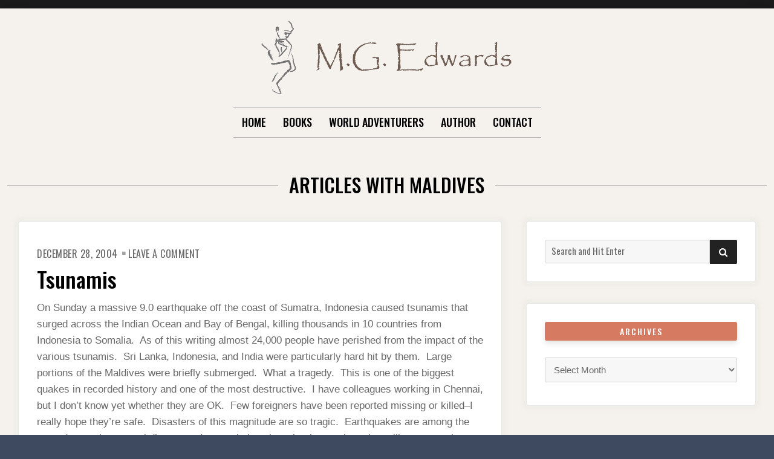

--- FILE ---
content_type: text/html; charset=UTF-8
request_url: https://www.mgedwards.com/tag/maldives/
body_size: 9938
content:

<!doctype html>
<html lang="en-US">
<head>
	<meta charset="UTF-8">
	<meta name="viewport" content="width=device-width, initial-scale=1">
	<link rel="profile" href="http://gmpg.org/xfn/11">

	
<!-- MapPress Easy Google Maps Version:2.95.9 (https://www.mappresspro.com) -->
<script>(function(html){html.className = html.className.replace(/\bno-js\b/,'js')})(document.documentElement);</script>
<title>Maldives</title>
<meta name='robots' content='max-image-preview:large' />
<link rel='dns-prefetch' href='//www.mgedwards.com' />
<link rel='dns-prefetch' href='//maps.google.com' />
<link rel='dns-prefetch' href='//fonts.googleapis.com' />
<link href='https://fonts.gstatic.com' crossorigin rel='preconnect' />
<link rel="alternate" type="application/rss+xml" title=" &raquo; Feed" href="https://www.mgedwards.com/feed/" />
<link rel="alternate" type="application/rss+xml" title=" &raquo; Comments Feed" href="https://www.mgedwards.com/comments/feed/" />
<link rel="alternate" type="application/rss+xml" title=" &raquo; Maldives Tag Feed" href="https://www.mgedwards.com/tag/maldives/feed/" />
<style id='wp-img-auto-sizes-contain-inline-css' type='text/css'>
img:is([sizes=auto i],[sizes^="auto," i]){contain-intrinsic-size:3000px 1500px}
/*# sourceURL=wp-img-auto-sizes-contain-inline-css */
</style>
<style id='wp-emoji-styles-inline-css' type='text/css'>

	img.wp-smiley, img.emoji {
		display: inline !important;
		border: none !important;
		box-shadow: none !important;
		height: 1em !important;
		width: 1em !important;
		margin: 0 0.07em !important;
		vertical-align: -0.1em !important;
		background: none !important;
		padding: 0 !important;
	}
/*# sourceURL=wp-emoji-styles-inline-css */
</style>
<link rel='stylesheet' id='wp-block-library-css' href='https://www.mgedwards.com/wp-includes/css/dist/block-library/style.min.css?ver=6.9' type='text/css' media='all' />
<style id='global-styles-inline-css' type='text/css'>
:root{--wp--preset--aspect-ratio--square: 1;--wp--preset--aspect-ratio--4-3: 4/3;--wp--preset--aspect-ratio--3-4: 3/4;--wp--preset--aspect-ratio--3-2: 3/2;--wp--preset--aspect-ratio--2-3: 2/3;--wp--preset--aspect-ratio--16-9: 16/9;--wp--preset--aspect-ratio--9-16: 9/16;--wp--preset--color--black: #000000;--wp--preset--color--cyan-bluish-gray: #abb8c3;--wp--preset--color--white: #ffffff;--wp--preset--color--pale-pink: #f78da7;--wp--preset--color--vivid-red: #cf2e2e;--wp--preset--color--luminous-vivid-orange: #ff6900;--wp--preset--color--luminous-vivid-amber: #fcb900;--wp--preset--color--light-green-cyan: #7bdcb5;--wp--preset--color--vivid-green-cyan: #00d084;--wp--preset--color--pale-cyan-blue: #8ed1fc;--wp--preset--color--vivid-cyan-blue: #0693e3;--wp--preset--color--vivid-purple: #9b51e0;--wp--preset--gradient--vivid-cyan-blue-to-vivid-purple: linear-gradient(135deg,rgb(6,147,227) 0%,rgb(155,81,224) 100%);--wp--preset--gradient--light-green-cyan-to-vivid-green-cyan: linear-gradient(135deg,rgb(122,220,180) 0%,rgb(0,208,130) 100%);--wp--preset--gradient--luminous-vivid-amber-to-luminous-vivid-orange: linear-gradient(135deg,rgb(252,185,0) 0%,rgb(255,105,0) 100%);--wp--preset--gradient--luminous-vivid-orange-to-vivid-red: linear-gradient(135deg,rgb(255,105,0) 0%,rgb(207,46,46) 100%);--wp--preset--gradient--very-light-gray-to-cyan-bluish-gray: linear-gradient(135deg,rgb(238,238,238) 0%,rgb(169,184,195) 100%);--wp--preset--gradient--cool-to-warm-spectrum: linear-gradient(135deg,rgb(74,234,220) 0%,rgb(151,120,209) 20%,rgb(207,42,186) 40%,rgb(238,44,130) 60%,rgb(251,105,98) 80%,rgb(254,248,76) 100%);--wp--preset--gradient--blush-light-purple: linear-gradient(135deg,rgb(255,206,236) 0%,rgb(152,150,240) 100%);--wp--preset--gradient--blush-bordeaux: linear-gradient(135deg,rgb(254,205,165) 0%,rgb(254,45,45) 50%,rgb(107,0,62) 100%);--wp--preset--gradient--luminous-dusk: linear-gradient(135deg,rgb(255,203,112) 0%,rgb(199,81,192) 50%,rgb(65,88,208) 100%);--wp--preset--gradient--pale-ocean: linear-gradient(135deg,rgb(255,245,203) 0%,rgb(182,227,212) 50%,rgb(51,167,181) 100%);--wp--preset--gradient--electric-grass: linear-gradient(135deg,rgb(202,248,128) 0%,rgb(113,206,126) 100%);--wp--preset--gradient--midnight: linear-gradient(135deg,rgb(2,3,129) 0%,rgb(40,116,252) 100%);--wp--preset--font-size--small: 13px;--wp--preset--font-size--medium: 20px;--wp--preset--font-size--large: 36px;--wp--preset--font-size--x-large: 42px;--wp--preset--spacing--20: 0.44rem;--wp--preset--spacing--30: 0.67rem;--wp--preset--spacing--40: 1rem;--wp--preset--spacing--50: 1.5rem;--wp--preset--spacing--60: 2.25rem;--wp--preset--spacing--70: 3.38rem;--wp--preset--spacing--80: 5.06rem;--wp--preset--shadow--natural: 6px 6px 9px rgba(0, 0, 0, 0.2);--wp--preset--shadow--deep: 12px 12px 50px rgba(0, 0, 0, 0.4);--wp--preset--shadow--sharp: 6px 6px 0px rgba(0, 0, 0, 0.2);--wp--preset--shadow--outlined: 6px 6px 0px -3px rgb(255, 255, 255), 6px 6px rgb(0, 0, 0);--wp--preset--shadow--crisp: 6px 6px 0px rgb(0, 0, 0);}:where(.is-layout-flex){gap: 0.5em;}:where(.is-layout-grid){gap: 0.5em;}body .is-layout-flex{display: flex;}.is-layout-flex{flex-wrap: wrap;align-items: center;}.is-layout-flex > :is(*, div){margin: 0;}body .is-layout-grid{display: grid;}.is-layout-grid > :is(*, div){margin: 0;}:where(.wp-block-columns.is-layout-flex){gap: 2em;}:where(.wp-block-columns.is-layout-grid){gap: 2em;}:where(.wp-block-post-template.is-layout-flex){gap: 1.25em;}:where(.wp-block-post-template.is-layout-grid){gap: 1.25em;}.has-black-color{color: var(--wp--preset--color--black) !important;}.has-cyan-bluish-gray-color{color: var(--wp--preset--color--cyan-bluish-gray) !important;}.has-white-color{color: var(--wp--preset--color--white) !important;}.has-pale-pink-color{color: var(--wp--preset--color--pale-pink) !important;}.has-vivid-red-color{color: var(--wp--preset--color--vivid-red) !important;}.has-luminous-vivid-orange-color{color: var(--wp--preset--color--luminous-vivid-orange) !important;}.has-luminous-vivid-amber-color{color: var(--wp--preset--color--luminous-vivid-amber) !important;}.has-light-green-cyan-color{color: var(--wp--preset--color--light-green-cyan) !important;}.has-vivid-green-cyan-color{color: var(--wp--preset--color--vivid-green-cyan) !important;}.has-pale-cyan-blue-color{color: var(--wp--preset--color--pale-cyan-blue) !important;}.has-vivid-cyan-blue-color{color: var(--wp--preset--color--vivid-cyan-blue) !important;}.has-vivid-purple-color{color: var(--wp--preset--color--vivid-purple) !important;}.has-black-background-color{background-color: var(--wp--preset--color--black) !important;}.has-cyan-bluish-gray-background-color{background-color: var(--wp--preset--color--cyan-bluish-gray) !important;}.has-white-background-color{background-color: var(--wp--preset--color--white) !important;}.has-pale-pink-background-color{background-color: var(--wp--preset--color--pale-pink) !important;}.has-vivid-red-background-color{background-color: var(--wp--preset--color--vivid-red) !important;}.has-luminous-vivid-orange-background-color{background-color: var(--wp--preset--color--luminous-vivid-orange) !important;}.has-luminous-vivid-amber-background-color{background-color: var(--wp--preset--color--luminous-vivid-amber) !important;}.has-light-green-cyan-background-color{background-color: var(--wp--preset--color--light-green-cyan) !important;}.has-vivid-green-cyan-background-color{background-color: var(--wp--preset--color--vivid-green-cyan) !important;}.has-pale-cyan-blue-background-color{background-color: var(--wp--preset--color--pale-cyan-blue) !important;}.has-vivid-cyan-blue-background-color{background-color: var(--wp--preset--color--vivid-cyan-blue) !important;}.has-vivid-purple-background-color{background-color: var(--wp--preset--color--vivid-purple) !important;}.has-black-border-color{border-color: var(--wp--preset--color--black) !important;}.has-cyan-bluish-gray-border-color{border-color: var(--wp--preset--color--cyan-bluish-gray) !important;}.has-white-border-color{border-color: var(--wp--preset--color--white) !important;}.has-pale-pink-border-color{border-color: var(--wp--preset--color--pale-pink) !important;}.has-vivid-red-border-color{border-color: var(--wp--preset--color--vivid-red) !important;}.has-luminous-vivid-orange-border-color{border-color: var(--wp--preset--color--luminous-vivid-orange) !important;}.has-luminous-vivid-amber-border-color{border-color: var(--wp--preset--color--luminous-vivid-amber) !important;}.has-light-green-cyan-border-color{border-color: var(--wp--preset--color--light-green-cyan) !important;}.has-vivid-green-cyan-border-color{border-color: var(--wp--preset--color--vivid-green-cyan) !important;}.has-pale-cyan-blue-border-color{border-color: var(--wp--preset--color--pale-cyan-blue) !important;}.has-vivid-cyan-blue-border-color{border-color: var(--wp--preset--color--vivid-cyan-blue) !important;}.has-vivid-purple-border-color{border-color: var(--wp--preset--color--vivid-purple) !important;}.has-vivid-cyan-blue-to-vivid-purple-gradient-background{background: var(--wp--preset--gradient--vivid-cyan-blue-to-vivid-purple) !important;}.has-light-green-cyan-to-vivid-green-cyan-gradient-background{background: var(--wp--preset--gradient--light-green-cyan-to-vivid-green-cyan) !important;}.has-luminous-vivid-amber-to-luminous-vivid-orange-gradient-background{background: var(--wp--preset--gradient--luminous-vivid-amber-to-luminous-vivid-orange) !important;}.has-luminous-vivid-orange-to-vivid-red-gradient-background{background: var(--wp--preset--gradient--luminous-vivid-orange-to-vivid-red) !important;}.has-very-light-gray-to-cyan-bluish-gray-gradient-background{background: var(--wp--preset--gradient--very-light-gray-to-cyan-bluish-gray) !important;}.has-cool-to-warm-spectrum-gradient-background{background: var(--wp--preset--gradient--cool-to-warm-spectrum) !important;}.has-blush-light-purple-gradient-background{background: var(--wp--preset--gradient--blush-light-purple) !important;}.has-blush-bordeaux-gradient-background{background: var(--wp--preset--gradient--blush-bordeaux) !important;}.has-luminous-dusk-gradient-background{background: var(--wp--preset--gradient--luminous-dusk) !important;}.has-pale-ocean-gradient-background{background: var(--wp--preset--gradient--pale-ocean) !important;}.has-electric-grass-gradient-background{background: var(--wp--preset--gradient--electric-grass) !important;}.has-midnight-gradient-background{background: var(--wp--preset--gradient--midnight) !important;}.has-small-font-size{font-size: var(--wp--preset--font-size--small) !important;}.has-medium-font-size{font-size: var(--wp--preset--font-size--medium) !important;}.has-large-font-size{font-size: var(--wp--preset--font-size--large) !important;}.has-x-large-font-size{font-size: var(--wp--preset--font-size--x-large) !important;}
/*# sourceURL=global-styles-inline-css */
</style>

<style id='classic-theme-styles-inline-css' type='text/css'>
/*! This file is auto-generated */
.wp-block-button__link{color:#fff;background-color:#32373c;border-radius:9999px;box-shadow:none;text-decoration:none;padding:calc(.667em + 2px) calc(1.333em + 2px);font-size:1.125em}.wp-block-file__button{background:#32373c;color:#fff;text-decoration:none}
/*# sourceURL=/wp-includes/css/classic-themes.min.css */
</style>
<link rel='stylesheet' id='crypto-support-box-css-css' href='https://www.mgedwards.com/wp-content/plugins/cryptocurrency-support-box/css/style.css?ver=1.4' type='text/css' media='all' />
<link rel='stylesheet' id='mappress-leaflet-css' href='https://www.mgedwards.com/wp-content/plugins/mappress-google-maps-for-wordpress/lib/leaflet/leaflet.css?ver=1.7.1' type='text/css' media='all' />
<link rel='stylesheet' id='mappress-css' href='https://www.mgedwards.com/wp-content/plugins/mappress-google-maps-for-wordpress/css/mappress.css?ver=2.95.9' type='text/css' media='all' />
<link rel='stylesheet' id='wpgmp-frontend-css' href='https://www.mgedwards.com/wp-content/plugins/wp-google-map-plugin/assets/css/wpgmp_all_frontend.css?ver=4.9.1' type='text/css' media='all' />
<link rel='stylesheet' id='font-awesome-4-css' href='https://www.mgedwards.com/wp-content/themes/moderne/css/fontawesome4.css?ver=4.7.0' type='text/css' media='all' />
<link rel='stylesheet' id='moderne-fonts-css' href='https://fonts.googleapis.com/css?family=Oswald%3A400%2C500&#038;subset=latin%2Clatin-ext' type='text/css' media='all' />
<link rel='stylesheet' id='moderne-style-css' href='https://www.mgedwards.com/wp-content/themes/moderne/style.css?ver=6.9' type='text/css' media='all' />
<style id='moderne-style-inline-css' type='text/css'>
body {color: #686868; }
	#topbar {background-color:#1b1b1b}	
	#page, #masthead { border-color: #1b1b1b; }	
	#site-title a, #site-title a:visited { color: #000; }
	#site-description { color: #868686; }
	#page, #nav-wrapper { background-color: #f5f2ed; }
	#main,#left-sidebar .widget, #right-sidebar .widget { background-color: #fff; }
	.blog .page-title:before, .blog .page-title:after, .archive .page-title:before, .archive .page-title:after { border-color: #afafaf; }	
	#breadcrumbs-sidebar, #breadcrumbs-sidebar a, #breadcrumbs-sidebar a:visited {color: #8e8e8e;}
	h1, h2, h3, h4, h5, h6, .entry-title a, .entry-title a:visited {color: #000;}
	.entry-meta a:focus,.entry-meta a:hover, #breadcrumbs-sidebar a, aside a:hover {color: #d67a61;}
	a {color: #d67a61;}
	a:visited {color: #eab5a7;}
	a:hover, a:focus, a:active {color: #7094d0;}
	.post-categories a,.post-categories a:visited, .tag-list a, .tag-list a:visited {background-color: #d67a61; color: #fff;}
	.post-categories a:hover, .post-categories a:focus, .tag-list a:hover, .tag-list a:focus {background-color: #d67a61; color: #fff;}	
	.ribbon-featured {background-color: #d67a61; color: #fff;}
	.tag-cloud-link:hover {background-color: #d67a61; border-color: #d67a61;color: #fff;}
	.about-widget-social .fa.fab, .about-widget-social .fa.fab:visited {color: #848484;}
	.about-widget-social .fa.fab:hover { color: #d67a61;}	
	#bottom-sidebar {background-color: #f5f2ed; color: #686868;}
	#bottom-sidebar a, #bottom-sidebar a:visited, #bottom-sidebar .widget-title {color: #686868;}
	#site-footer {background-color: #d67a61;}	
	.site-info, .site-info a, .site-info a:visited, #site-footer .widget-title  {color:#fff1ee;}
	.wp-caption-text, .gallery-icon {background-color: #3e4a5f; color: #fff;}
	#error-type  {color:#d67a61;}
	
.menu-toggle {background-color:#d67a61; border-color:#d67a61; color:#fff;}	
	.menu-toggle.toggled-on, .menu-toggle.toggled-on:hover, .menu-toggle.toggled-on:focus {background-color:#0f0f0f; border-color:#0f0f0f; color:#fff;}	
	.toggled-on .main-navigation li {border-color:#d1d1d1;}	
	#nav-wrapper {border-color:#afafaf;}
	.main-navigation a, .dropdown-toggle {color:#000;}
	.main-navigation li:hover > a,	.main-navigation li.focus > a {color:#d67a61;}
	.main-navigation .current-menu-item > a, .main-navigation .current-menu-ancestor > a,.widget_nav_menu .current-menu-item a, .widget_pages .current-menu-item a {border-color:#d67a61;}	
	.dropdown-toggle:hover,.dropdown-toggle:focus {color:#d67a61;}		
	@media (min-width: 768px){.main-navigation ul ul li { background-color:#f5f2ed;}}
	@media (min-width: 992px) {.main-navigation ul ul {border-color:#afafaf;}
	.main-navigation ul ul a:hover {background-color:#d67a61; color:#fff;} }
	.single .nav-links {background-color:#222; }
	.single .nav-links a,.single .nav-links a:visited {color:#fff;}
	#topbar .social-menu a, #topbar .social-menu a:visited {color:#fff;}
	.owl-carousel .owl-nav button.owl-prev, .owl-carousel .owl-nav button.owl-next { background-color:#d67a61;color:#fff;}
	.flex-caption .post-categories, .slide-excerpt {color:#fff;}
	.flex-caption .read-more a, .flex-caption .read-more a:visited {background-color:#d67a61; color:#fff;}
	.flex-caption .read-more a:hover, .flex-caption .read-more a:focus { background-color:#222;}	
	
button, .button:visited,button[disabled]:hover, button[disabled]:focus, input[type=button], input[type=button][disabled]:hover, input[type=button][disabled]:focus, input[type=reset], input[type=reset][disabled]:hover, input[type=reset][disabled]:focus, input[type=submit], input[type=submit][disabled]:hover, input[type=submit][disabled]:focus  {background-color: #222; color: #fff;}	
	.button:hover,button:hover, button:focus, input[type=button]:hover, input[type=button]:focus, input[type=reset]:hover, input[type=reset]:focus, input[type=submit]:hover, input[type=submit]:focus  {background-color: #d67a61; color: #fff;}	
	
#left-sidebar .widget-title, #right-sidebar .widget-title {background-color:#d67a61; color:#fff;} 
#main, #left-sidebar .widget, #right-sidebar .widget {box-shadow: 0 0 6px 6px rgba(195,195,195,0.10);} 
#left-sidebar .widget-title, #right-sidebar .widget-title, #inset-top .widget-title, #inset-bottom .widget-title {	-webkit-box-shadow:0 5px 10px rgba(0, 0, 0, 0.10); 	-moz-box-shadow: 0 5px 20px rgba(0, 0, 0, 0.10); box-shadow: 0 5px 10px rgba(0, 0, 0, 0.10);} 
#banner-sidebar:after, #featured-image-shadow:after {	-webkit-box-shadow:0 0 60px rgba(0,0,0,0.8); 	-moz-box-shadow: 0 0 60px rgba(0,0,0,0.8); box-shadow:0 0 60px rgba(0,0,0,0.8);}	

/*# sourceURL=moderne-style-inline-css */
</style>
<link rel='stylesheet' id='tablepress-default-css' href='https://www.mgedwards.com/wp-content/plugins/tablepress/css/build/default.css?ver=3.2.6' type='text/css' media='all' />
<script type="text/javascript" src="https://www.mgedwards.com/wp-includes/js/jquery/jquery.min.js?ver=3.7.1" id="jquery-core-js"></script>
<script type="text/javascript" src="https://www.mgedwards.com/wp-includes/js/jquery/jquery-migrate.min.js?ver=3.4.1" id="jquery-migrate-js"></script>
<link rel="https://api.w.org/" href="https://www.mgedwards.com/wp-json/" /><link rel="alternate" title="JSON" type="application/json" href="https://www.mgedwards.com/wp-json/wp/v2/tags/297" /><link rel="EditURI" type="application/rsd+xml" title="RSD" href="https://www.mgedwards.com/xmlrpc.php?rsd" />
<meta name="generator" content="WordPress 6.9" />
<link rel="icon" href="https://www.mgedwards.com/wp-content/uploads/2017/07/cropped-thinker-32x32.png" sizes="32x32" />
<link rel="icon" href="https://www.mgedwards.com/wp-content/uploads/2017/07/cropped-thinker-192x192.png" sizes="192x192" />
<link rel="apple-touch-icon" href="https://www.mgedwards.com/wp-content/uploads/2017/07/cropped-thinker-180x180.png" />
<meta name="msapplication-TileImage" content="https://www.mgedwards.com/wp-content/uploads/2017/07/cropped-thinker-270x270.png" />
</head>

<body class="archive tag tag-maldives tag-297 wp-custom-logo wp-theme-moderne hfeed">
		<div id="topbar" style="max-width: 2560px;">

<div class="container-fluid">
	<div class="row align-items-center">
			<div class="col-lg-6">
				<div id="topbar-left">
								
				</div>
			</div>
			<div class="col-lg-6">
				<div id="topbar-right">			
				 	
				</div>
			</div>			
	</div>
</div></div>	
<div id="page" class="hfeed site " style="max-width: 2560px;">
	<a class="skip-link screen-reader-text" href="#content">Skip to content</a>

	<header id="masthead" class="site-header">
		<div id="site-branding" style="padding:20px 0;">
			
							<a href="https://www.mgedwards.com/" class="custom-logo-link" rel="home"><img width="419" height="123" src="https://www.mgedwards.com/wp-content/uploads/2021/10/cropped-mgedwards.gif" class="custom-logo" alt="" decoding="async" fetchpriority="high" /></a>						
							<h1 id="site-title"><a href="https://www.mgedwards.com/" rel="home"></a></h1>
						
						</div><!-- .site-branding -->	
		
	</header><!-- #masthead -->

<div id="nav-wrapper" style="max-width: 2560px;">	
			<button id="menu-toggle" class="menu-toggle">Menu</button>
		<div id="site-header-menu" class="site-header-menu">
							<nav id="site-navigation" class="main-navigation" role="navigation" aria-label="Primary Menu">
					<div class="menu-menu-container"><ul id="menu-menu" class="primary-menu"><li id="menu-item-11585" class="menu-item menu-item-type-custom menu-item-object-custom menu-item-home menu-item-11585"><a href="https://www.mgedwards.com/">Home</a></li>
<li id="menu-item-11586" class="menu-item menu-item-type-post_type menu-item-object-page menu-item-has-children menu-item-11586"><a href="https://www.mgedwards.com/books/">Books</a>
<ul class="sub-menu">
	<li id="menu-item-13685" class="menu-item menu-item-type-post_type menu-item-object-page menu-item-13685"><a href="https://www.mgedwards.com/books/mg-edwards-bookstore/">MG Edwards Bookstore</a></li>
	<li id="menu-item-11591" class="menu-item menu-item-type-post_type menu-item-object-page menu-item-11591"><a href="https://www.mgedwards.com/books/kilimanjaro/">Kilimanjaro</a></li>
	<li id="menu-item-11596" class="menu-item menu-item-type-post_type menu-item-object-page menu-item-11596"><a href="https://www.mgedwards.com/books/world-adventurers-for-kids/">World Adventurers for Kids</a></li>
	<li id="menu-item-11587" class="menu-item menu-item-type-post_type menu-item-object-page menu-item-11587"><a href="https://www.mgedwards.com/books/alexander-the-salamander/">Alexander the Salamander</a></li>
	<li id="menu-item-13739" class="menu-item menu-item-type-post_type menu-item-object-page menu-item-13739"><a href="https://www.mgedwards.com/ellie-the-elephant/">Ellie the Elephant</a></li>
	<li id="menu-item-11597" class="menu-item menu-item-type-post_type menu-item-object-page menu-item-11597"><a href="https://www.mgedwards.com/books/zoe-the-zebra/">Zoe the Zebra</a></li>
	<li id="menu-item-11594" class="menu-item menu-item-type-post_type menu-item-object-page menu-item-11594"><a href="https://www.mgedwards.com/books/real-dreams/">Real Dreams</a></li>
</ul>
</li>
<li id="menu-item-11604" class="menu-item menu-item-type-post_type menu-item-object-page menu-item-home menu-item-has-children menu-item-11604"><a href="https://www.mgedwards.com/">World Adventurers</a>
<ul class="sub-menu">
	<li id="menu-item-11605" class="menu-item menu-item-type-post_type menu-item-object-page menu-item-11605"><a href="https://www.mgedwards.com/world-adventurers-magazine/africa/">Africa</a></li>
	<li id="menu-item-11606" class="menu-item menu-item-type-post_type menu-item-object-page menu-item-11606"><a href="https://www.mgedwards.com/world-adventurers-magazine/asia/">Asia</a></li>
	<li id="menu-item-11607" class="menu-item menu-item-type-post_type menu-item-object-page menu-item-11607"><a href="https://www.mgedwards.com/world-adventurers-magazine/europe/">Europe</a></li>
	<li id="menu-item-12275" class="menu-item menu-item-type-post_type menu-item-object-page menu-item-12275"><a href="https://www.mgedwards.com/world-adventurers-magazine/middle-east/">Middle East</a></li>
	<li id="menu-item-11609" class="menu-item menu-item-type-post_type menu-item-object-page menu-item-11609"><a href="https://www.mgedwards.com/world-adventurers-magazine/north-america/">North America</a></li>
	<li id="menu-item-11610" class="menu-item menu-item-type-post_type menu-item-object-page menu-item-11610"><a href="https://www.mgedwards.com/world-adventurers-magazine/oceania/">Oceania</a></li>
	<li id="menu-item-11611" class="menu-item menu-item-type-post_type menu-item-object-page menu-item-11611"><a href="https://www.mgedwards.com/world-adventurers-magazine/south-america/">South America</a></li>
	<li id="menu-item-11608" class="menu-item menu-item-type-post_type menu-item-object-page menu-item-11608"><a href="https://www.mgedwards.com/world-adventurers-magazine/fictional-worlds/">Fictional Worlds</a></li>
	<li id="menu-item-11612" class="menu-item menu-item-type-post_type menu-item-object-page menu-item-11612"><a href="https://www.mgedwards.com/world-adventurers-magazine/thoughts-sayings/">Thoughts &#038; Sayings</a></li>
	<li id="menu-item-12368" class="menu-item menu-item-type-custom menu-item-object-custom menu-item-12368"><a href="https://www.mgedwards.com/2014/03/19/videos/">Video</a></li>
	<li id="menu-item-11613" class="menu-item menu-item-type-post_type menu-item-object-page menu-item-11613"><a href="https://www.mgedwards.com/world-adventurers-magazine/writings/">Writings</a></li>
	<li id="menu-item-11614" class="menu-item menu-item-type-post_type menu-item-object-page menu-item-11614"><a href="https://www.mgedwards.com/world-adventurers-magazine/youre-the-adventurer/">You’re the Adventurer</a></li>
</ul>
</li>
<li id="menu-item-11600" class="menu-item menu-item-type-post_type menu-item-object-page menu-item-11600"><a href="https://www.mgedwards.com/m-g-edwards/">Author</a></li>
<li id="menu-item-11598" class="menu-item menu-item-type-post_type menu-item-object-page menu-item-11598"><a href="https://www.mgedwards.com/contact/">Contact</a></li>
</ul></div>				</nav><!-- .main-navigation -->
						
		</div><!-- .site-header-menu -->		
	</div>


		 
	 		 

		
	<div id="content" class="site-content container">
	<div class="row">

	

<header id="page-header" class="col-lg-12">	
	

		<h1 class="page-title">Articles with Maldives</h1>

</header>
<div class="w-100"></div>


	<div id="primary" class="content-area col-lg-8">
		<main id="main" class="site-main blog1">
		
			

		<article id="post-698" class="post-698 post type-post status-publish format-standard hentry category-asia category-news category-thailand tag-2004-tsunami tag-bay-of-bengal tag-chennai tag-crisis-awareness-and-preparedness tag-india tag-indian-ocean tag-indonesia tag-maldives tag-natural-disaster tag-somalia tag-sri-lanka tag-state-department tag-sumatra tag-thailand tag-worst-tsunami-in-history odd">	
		
				
			
			<header class="entry-header">	
					
				<ul class="entry-meta"><li class="posted-on"><a href="https://www.mgedwards.com/2004/12/28/tsunamis/" rel="bookmark"><time class="entry-date published updated" datetime="2004-12-28T04:30:19+08:00">December 28, 2004</time></a></li><li class="comments-link"><a href="https://www.mgedwards.com/2004/12/28/tsunamis/#respond">Leave a Comment<span class="screen-reader-text"> on Tsunamis</span></a></li></ul><h2 class="entry-title"><a href="https://www.mgedwards.com/2004/12/28/tsunamis/" rel="bookmark">Tsunamis</a></h2>																
			</header>
				

			
			<div class="entry-summary">
				<div id="msgcns!527D5112087F519A!135" class="bvMsg">
<p>On Sunday a massive 9.0 earthquake off the coast of Sumatra, Indonesia caused tsunamis that surged across the Indian Ocean and Bay of Bengal, killing thousands in 10 countries from Indonesia to Somalia.  As of this writing almost 24,000 people have perished from the impact of the various tsunamis.  Sri Lanka, Indonesia, and India were particularly hard hit by them.  Large portions of the Maldives were briefly submerged.  What a tragedy.  This is one of the biggest quakes in recorded history and one of the most destructive.  I have colleagues working in Chennai, but I don&#8217;t know yet whether they are OK.  Few foreigners have been reported missing or killed&#8211;I really hope they&#8217;re safe.  Disasters of this magnitude are so tragic.  Earthquakes are among the most destructive natural disasters.  I can only imagine what it must have been like to see a huge wall of water coming toward you.  I pray for the families of the victims and for those who must deal with the aftermath.</p>
<p>If you&#8217;re ever abroad and need to check on travel conditions, call the State Department&#8217;s hotline at (888) 407-4747 or check their <a href="http://travel.state.gov/travel/crisismg.html" target="_blank">Crisis Awareness and Preparedness</a> Web page.  No one can prepare for a disaster like this, but it&#8217;s best to prepare as much as possible.  I plan to check into aid and assistance options and help as much as I can from here.</p>
</div>
			</div>

		</article>			
			</main>
		
	</div>
	<div class="col-lg-4">
	<aside id="right-sidebar" class="widget-area"><div id="search-2" class="widget widget_search">
<form role="search" method="get" class="search-form" action="https://www.mgedwards.com/">
	<label>
		<span class="screen-reader-text">Search for:</span>
		<input type="search" class="search-field" placeholder="Search and Hit Enter" value="" name="s" />
	</label>
	<button type="submit" class="search-submit"><span class="screen-reader-text">Search</span><i class="fa fas fa-search"></i></button>
</form>
</div><div id="archives-2" class="widget widget_archive"><h3 class="widget-title">Archives</h3>		<label class="screen-reader-text" for="archives-dropdown-2">Archives</label>
		<select id="archives-dropdown-2" name="archive-dropdown">
			
			<option value="">Select Month</option>
				<option value='https://www.mgedwards.com/2025/03/'> March 2025 </option>
	<option value='https://www.mgedwards.com/2018/08/'> August 2018 </option>
	<option value='https://www.mgedwards.com/2017/11/'> November 2017 </option>
	<option value='https://www.mgedwards.com/2017/10/'> October 2017 </option>
	<option value='https://www.mgedwards.com/2017/08/'> August 2017 </option>
	<option value='https://www.mgedwards.com/2017/05/'> May 2017 </option>
	<option value='https://www.mgedwards.com/2017/04/'> April 2017 </option>
	<option value='https://www.mgedwards.com/2015/12/'> December 2015 </option>
	<option value='https://www.mgedwards.com/2015/03/'> March 2015 </option>
	<option value='https://www.mgedwards.com/2014/10/'> October 2014 </option>
	<option value='https://www.mgedwards.com/2014/09/'> September 2014 </option>
	<option value='https://www.mgedwards.com/2014/06/'> June 2014 </option>
	<option value='https://www.mgedwards.com/2014/05/'> May 2014 </option>
	<option value='https://www.mgedwards.com/2014/04/'> April 2014 </option>
	<option value='https://www.mgedwards.com/2014/03/'> March 2014 </option>
	<option value='https://www.mgedwards.com/2014/02/'> February 2014 </option>
	<option value='https://www.mgedwards.com/2014/01/'> January 2014 </option>
	<option value='https://www.mgedwards.com/2013/12/'> December 2013 </option>
	<option value='https://www.mgedwards.com/2013/11/'> November 2013 </option>
	<option value='https://www.mgedwards.com/2013/10/'> October 2013 </option>
	<option value='https://www.mgedwards.com/2013/09/'> September 2013 </option>
	<option value='https://www.mgedwards.com/2013/07/'> July 2013 </option>
	<option value='https://www.mgedwards.com/2013/06/'> June 2013 </option>
	<option value='https://www.mgedwards.com/2013/05/'> May 2013 </option>
	<option value='https://www.mgedwards.com/2013/04/'> April 2013 </option>
	<option value='https://www.mgedwards.com/2013/03/'> March 2013 </option>
	<option value='https://www.mgedwards.com/2013/02/'> February 2013 </option>
	<option value='https://www.mgedwards.com/2013/01/'> January 2013 </option>
	<option value='https://www.mgedwards.com/2012/12/'> December 2012 </option>
	<option value='https://www.mgedwards.com/2012/11/'> November 2012 </option>
	<option value='https://www.mgedwards.com/2012/10/'> October 2012 </option>
	<option value='https://www.mgedwards.com/2012/09/'> September 2012 </option>
	<option value='https://www.mgedwards.com/2012/08/'> August 2012 </option>
	<option value='https://www.mgedwards.com/2012/07/'> July 2012 </option>
	<option value='https://www.mgedwards.com/2012/06/'> June 2012 </option>
	<option value='https://www.mgedwards.com/2012/05/'> May 2012 </option>
	<option value='https://www.mgedwards.com/2012/04/'> April 2012 </option>
	<option value='https://www.mgedwards.com/2012/03/'> March 2012 </option>
	<option value='https://www.mgedwards.com/2012/02/'> February 2012 </option>
	<option value='https://www.mgedwards.com/2012/01/'> January 2012 </option>
	<option value='https://www.mgedwards.com/2011/12/'> December 2011 </option>
	<option value='https://www.mgedwards.com/2011/11/'> November 2011 </option>
	<option value='https://www.mgedwards.com/2011/10/'> October 2011 </option>
	<option value='https://www.mgedwards.com/2011/09/'> September 2011 </option>
	<option value='https://www.mgedwards.com/2011/07/'> July 2011 </option>
	<option value='https://www.mgedwards.com/2011/06/'> June 2011 </option>
	<option value='https://www.mgedwards.com/2011/05/'> May 2011 </option>
	<option value='https://www.mgedwards.com/2011/04/'> April 2011 </option>
	<option value='https://www.mgedwards.com/2011/03/'> March 2011 </option>
	<option value='https://www.mgedwards.com/2011/02/'> February 2011 </option>
	<option value='https://www.mgedwards.com/2011/01/'> January 2011 </option>
	<option value='https://www.mgedwards.com/2010/10/'> October 2010 </option>
	<option value='https://www.mgedwards.com/2010/07/'> July 2010 </option>
	<option value='https://www.mgedwards.com/2010/05/'> May 2010 </option>
	<option value='https://www.mgedwards.com/2010/04/'> April 2010 </option>
	<option value='https://www.mgedwards.com/2010/03/'> March 2010 </option>
	<option value='https://www.mgedwards.com/2010/02/'> February 2010 </option>
	<option value='https://www.mgedwards.com/2010/01/'> January 2010 </option>
	<option value='https://www.mgedwards.com/2009/12/'> December 2009 </option>
	<option value='https://www.mgedwards.com/2009/11/'> November 2009 </option>
	<option value='https://www.mgedwards.com/2008/11/'> November 2008 </option>
	<option value='https://www.mgedwards.com/2008/10/'> October 2008 </option>
	<option value='https://www.mgedwards.com/2008/09/'> September 2008 </option>
	<option value='https://www.mgedwards.com/2008/08/'> August 2008 </option>
	<option value='https://www.mgedwards.com/2008/07/'> July 2008 </option>
	<option value='https://www.mgedwards.com/2008/06/'> June 2008 </option>
	<option value='https://www.mgedwards.com/2008/05/'> May 2008 </option>
	<option value='https://www.mgedwards.com/2008/04/'> April 2008 </option>
	<option value='https://www.mgedwards.com/2007/11/'> November 2007 </option>
	<option value='https://www.mgedwards.com/2007/10/'> October 2007 </option>
	<option value='https://www.mgedwards.com/2007/09/'> September 2007 </option>
	<option value='https://www.mgedwards.com/2007/08/'> August 2007 </option>
	<option value='https://www.mgedwards.com/2007/07/'> July 2007 </option>
	<option value='https://www.mgedwards.com/2007/06/'> June 2007 </option>
	<option value='https://www.mgedwards.com/2007/05/'> May 2007 </option>
	<option value='https://www.mgedwards.com/2007/04/'> April 2007 </option>
	<option value='https://www.mgedwards.com/2007/03/'> March 2007 </option>
	<option value='https://www.mgedwards.com/2007/02/'> February 2007 </option>
	<option value='https://www.mgedwards.com/2007/01/'> January 2007 </option>
	<option value='https://www.mgedwards.com/2006/12/'> December 2006 </option>
	<option value='https://www.mgedwards.com/2006/11/'> November 2006 </option>
	<option value='https://www.mgedwards.com/2006/10/'> October 2006 </option>
	<option value='https://www.mgedwards.com/2006/09/'> September 2006 </option>
	<option value='https://www.mgedwards.com/2006/08/'> August 2006 </option>
	<option value='https://www.mgedwards.com/2006/07/'> July 2006 </option>
	<option value='https://www.mgedwards.com/2006/06/'> June 2006 </option>
	<option value='https://www.mgedwards.com/2006/05/'> May 2006 </option>
	<option value='https://www.mgedwards.com/2006/04/'> April 2006 </option>
	<option value='https://www.mgedwards.com/2006/03/'> March 2006 </option>
	<option value='https://www.mgedwards.com/2006/02/'> February 2006 </option>
	<option value='https://www.mgedwards.com/2006/01/'> January 2006 </option>
	<option value='https://www.mgedwards.com/2005/12/'> December 2005 </option>
	<option value='https://www.mgedwards.com/2005/11/'> November 2005 </option>
	<option value='https://www.mgedwards.com/2005/10/'> October 2005 </option>
	<option value='https://www.mgedwards.com/2005/09/'> September 2005 </option>
	<option value='https://www.mgedwards.com/2005/08/'> August 2005 </option>
	<option value='https://www.mgedwards.com/2005/07/'> July 2005 </option>
	<option value='https://www.mgedwards.com/2005/06/'> June 2005 </option>
	<option value='https://www.mgedwards.com/2005/05/'> May 2005 </option>
	<option value='https://www.mgedwards.com/2005/04/'> April 2005 </option>
	<option value='https://www.mgedwards.com/2005/03/'> March 2005 </option>
	<option value='https://www.mgedwards.com/2005/02/'> February 2005 </option>
	<option value='https://www.mgedwards.com/2005/01/'> January 2005 </option>
	<option value='https://www.mgedwards.com/2004/12/'> December 2004 </option>

		</select>

			<script type="text/javascript">
/* <![CDATA[ */

( ( dropdownId ) => {
	const dropdown = document.getElementById( dropdownId );
	function onSelectChange() {
		setTimeout( () => {
			if ( 'escape' === dropdown.dataset.lastkey ) {
				return;
			}
			if ( dropdown.value ) {
				document.location.href = dropdown.value;
			}
		}, 250 );
	}
	function onKeyUp( event ) {
		if ( 'Escape' === event.key ) {
			dropdown.dataset.lastkey = 'escape';
		} else {
			delete dropdown.dataset.lastkey;
		}
	}
	function onClick() {
		delete dropdown.dataset.lastkey;
	}
	dropdown.addEventListener( 'keyup', onKeyUp );
	dropdown.addEventListener( 'click', onClick );
	dropdown.addEventListener( 'change', onSelectChange );
})( "archives-dropdown-2" );

//# sourceURL=WP_Widget_Archives%3A%3Awidget
/* ]]> */
</script>
</div></aside>	</div>
	



		</div><!-- .row -->
	</div><!-- #content -->

	
	
	
	<footer id="site-footer">
		<div class="container site-info">
			<div class="row no-gutters">
				<div class="col-lg-6 copyright">
				
										
	
					
					Copyright &copy; 
					2026					MG Edwards. All rights reserved.				</div>
				
				<div  class="col-lg-6 footer-social">
					
				</div>

			</div>
		</div>
	</footer>
	
</div>

<script type="speculationrules">
{"prefetch":[{"source":"document","where":{"and":[{"href_matches":"/*"},{"not":{"href_matches":["/wp-*.php","/wp-admin/*","/wp-content/uploads/*","/wp-content/*","/wp-content/plugins/*","/wp-content/themes/moderne/*","/*\\?(.+)"]}},{"not":{"selector_matches":"a[rel~=\"nofollow\"]"}},{"not":{"selector_matches":".no-prefetch, .no-prefetch a"}}]},"eagerness":"conservative"}]}
</script>
<script type="text/javascript" src="https://www.mgedwards.com/wp-content/plugins/cryptocurrency-support-box/js/lib/qrcode.min.js?ver=1.4" id="qrcode-js-js"></script>
<script type="text/javascript" id="crypto-support-box-js-js-extra">
/* <![CDATA[ */
var crypto_addresses = {"plugin_url":"https://www.mgedwards.com/wp-content/plugins/cryptocurrency-support-box/","bitcoin_address":"bc1qwm679p0vjxx9epyn0gj7jgwusjwdt8askgfa3j","ethereum_address":"0xb54e4a936e5678b94feB0a887D0cF5e4b05F938C","solana_address":"7HhR5zkTZU3pVw7yrVuhye5mk4FjHPSrKp2AULDpc7Pk","bitcoin_qr_url":"","ethereum_qr_url":"","solana_qr_url":"","default_crypto":"bitcoin","default_theme":"light"};
//# sourceURL=crypto-support-box-js-js-extra
/* ]]> */
</script>
<script type="text/javascript" src="https://www.mgedwards.com/wp-content/plugins/cryptocurrency-support-box/js/main.js?ver=1.4" id="crypto-support-box-js-js"></script>
<script type="text/javascript" src="https://www.mgedwards.com/wp-includes/js/imagesloaded.min.js?ver=5.0.0" id="imagesloaded-js"></script>
<script type="text/javascript" src="https://www.mgedwards.com/wp-includes/js/masonry.min.js?ver=4.2.2" id="masonry-js"></script>
<script type="text/javascript" src="https://www.mgedwards.com/wp-includes/js/jquery/jquery.masonry.min.js?ver=3.1.2b" id="jquery-masonry-js"></script>
<script type="text/javascript" id="wpgmp-google-map-main-js-extra">
/* <![CDATA[ */
var wpgmp_local = {"language":"en","apiKey":"","urlforajax":"https://www.mgedwards.com/wp-admin/admin-ajax.php","nonce":"3dc4b194ca","wpgmp_country_specific":"","wpgmp_countries":"","wpgmp_assets":"https://www.mgedwards.com/wp-content/plugins/wp-google-map-plugin/assets/js/","days_to_remember":"","wpgmp_mapbox_key":"","map_provider":"google","route_provider":"openstreet","tiles_provider":"openstreet","use_advanced_marker":"","set_timeout":"100","debug_mode":"","select_radius":"Select Radius","search_placeholder":"Enter address or latitude or longitude or title or city or state or country or postal code here...","select":"Select","select_all":"Select All","select_category":"Select Category","all_location":"All","show_locations":"Show Locations","sort_by":"Sort by","wpgmp_not_working":"not working...","place_icon_url":"https://www.mgedwards.com/wp-content/plugins/wp-google-map-plugin/assets/images/icons/","wpgmp_location_no_results":"No results found.","wpgmp_route_not_avilable":"Route is not available for your requested route.","image_path":"https://www.mgedwards.com/wp-content/plugins/wp-google-map-plugin/assets/images/","default_marker_icon":"https://www.mgedwards.com/wp-content/plugins/wp-google-map-plugin/assets/images/icons/marker-shape-2.svg","img_grid":"\u003Cspan class='span_grid'\u003E\u003Ca class='wpgmp_grid'\u003E\u003Ci class='wep-icon-grid'\u003E\u003C/i\u003E\u003C/a\u003E\u003C/span\u003E","img_list":"\u003Cspan class='span_list'\u003E\u003Ca class='wpgmp_list'\u003E\u003Ci class='wep-icon-list'\u003E\u003C/i\u003E\u003C/a\u003E\u003C/span\u003E","img_print":"\u003Cspan class='span_print'\u003E\u003Ca class='wpgmp_print' data-action='wpgmp-print'\u003E\u003Ci class='wep-icon-printer'\u003E\u003C/i\u003E\u003C/a\u003E\u003C/span\u003E","hide":"Hide","show":"Show","start_location":"Start Location","start_point":"Start Point","radius":"Radius","end_location":"End Location","take_current_location":"Take Current Location","center_location_message":"Your Location","driving":"Driving","bicycling":"Bicycling","walking":"Walking","transit":"Transit","metric":"Metric","imperial":"Imperial","find_direction":"Find Direction","miles":"Miles","km":"KM","show_amenities":"Show Amenities","find_location":"Find Locations","locate_me":"Locate Me","prev":"Prev","next":"Next","ajax_url":"https://www.mgedwards.com/wp-admin/admin-ajax.php","no_routes":"No routes have been assigned to this map.","no_categories":"No categories have been assigned to the locations.","mobile_marker_size":[24,24],"desktop_marker_size":[32,32],"retina_marker_size":[64,64]};
//# sourceURL=wpgmp-google-map-main-js-extra
/* ]]> */
</script>
<script type="text/javascript" src="https://www.mgedwards.com/wp-content/plugins/wp-google-map-plugin/assets/js/maps.js?ver=4.9.1" id="wpgmp-google-map-main-js"></script>
<script type="text/javascript" src="https://maps.google.com/maps/api/js?loading=async&amp;libraries=marker%2Cgeometry%2Cplaces%2Cdrawing&amp;callback=wpgmpInitMap&amp;language=en&amp;ver=4.9.1" id="wpgmp-google-api-js"></script>
<script type="text/javascript" src="https://www.mgedwards.com/wp-content/plugins/wp-google-map-plugin/assets/js/wpgmp_frontend.js?ver=4.9.1" id="wpgmp-frontend-js"></script>
<script type="text/javascript" src="https://www.mgedwards.com/wp-content/themes/moderne/js/skip-link-focus-fix.js?ver=20151215" id="moderne-skip-link-focus-fix-js"></script>
<script type="text/javascript" src="https://www.mgedwards.com/wp-content/themes/moderne/js/theme-scripts.js?ver=20151215" id="moderne-theme-scripts-js"></script>
<script type="text/javascript" id="moderne-menu-js-before">
/* <![CDATA[ */
var modernescreenReaderText = {"expand":"expand child menu","collapse":"collapse child menu"};
//# sourceURL=moderne-menu-js-before
/* ]]> */
</script>
<script type="text/javascript" src="https://www.mgedwards.com/wp-content/themes/moderne/js/menu.js?ver=20160816" id="moderne-menu-js"></script>
<script id="wp-emoji-settings" type="application/json">
{"baseUrl":"https://s.w.org/images/core/emoji/17.0.2/72x72/","ext":".png","svgUrl":"https://s.w.org/images/core/emoji/17.0.2/svg/","svgExt":".svg","source":{"concatemoji":"https://www.mgedwards.com/wp-includes/js/wp-emoji-release.min.js?ver=6.9"}}
</script>
<script type="module">
/* <![CDATA[ */
/*! This file is auto-generated */
const a=JSON.parse(document.getElementById("wp-emoji-settings").textContent),o=(window._wpemojiSettings=a,"wpEmojiSettingsSupports"),s=["flag","emoji"];function i(e){try{var t={supportTests:e,timestamp:(new Date).valueOf()};sessionStorage.setItem(o,JSON.stringify(t))}catch(e){}}function c(e,t,n){e.clearRect(0,0,e.canvas.width,e.canvas.height),e.fillText(t,0,0);t=new Uint32Array(e.getImageData(0,0,e.canvas.width,e.canvas.height).data);e.clearRect(0,0,e.canvas.width,e.canvas.height),e.fillText(n,0,0);const a=new Uint32Array(e.getImageData(0,0,e.canvas.width,e.canvas.height).data);return t.every((e,t)=>e===a[t])}function p(e,t){e.clearRect(0,0,e.canvas.width,e.canvas.height),e.fillText(t,0,0);var n=e.getImageData(16,16,1,1);for(let e=0;e<n.data.length;e++)if(0!==n.data[e])return!1;return!0}function u(e,t,n,a){switch(t){case"flag":return n(e,"\ud83c\udff3\ufe0f\u200d\u26a7\ufe0f","\ud83c\udff3\ufe0f\u200b\u26a7\ufe0f")?!1:!n(e,"\ud83c\udde8\ud83c\uddf6","\ud83c\udde8\u200b\ud83c\uddf6")&&!n(e,"\ud83c\udff4\udb40\udc67\udb40\udc62\udb40\udc65\udb40\udc6e\udb40\udc67\udb40\udc7f","\ud83c\udff4\u200b\udb40\udc67\u200b\udb40\udc62\u200b\udb40\udc65\u200b\udb40\udc6e\u200b\udb40\udc67\u200b\udb40\udc7f");case"emoji":return!a(e,"\ud83e\u1fac8")}return!1}function f(e,t,n,a){let r;const o=(r="undefined"!=typeof WorkerGlobalScope&&self instanceof WorkerGlobalScope?new OffscreenCanvas(300,150):document.createElement("canvas")).getContext("2d",{willReadFrequently:!0}),s=(o.textBaseline="top",o.font="600 32px Arial",{});return e.forEach(e=>{s[e]=t(o,e,n,a)}),s}function r(e){var t=document.createElement("script");t.src=e,t.defer=!0,document.head.appendChild(t)}a.supports={everything:!0,everythingExceptFlag:!0},new Promise(t=>{let n=function(){try{var e=JSON.parse(sessionStorage.getItem(o));if("object"==typeof e&&"number"==typeof e.timestamp&&(new Date).valueOf()<e.timestamp+604800&&"object"==typeof e.supportTests)return e.supportTests}catch(e){}return null}();if(!n){if("undefined"!=typeof Worker&&"undefined"!=typeof OffscreenCanvas&&"undefined"!=typeof URL&&URL.createObjectURL&&"undefined"!=typeof Blob)try{var e="postMessage("+f.toString()+"("+[JSON.stringify(s),u.toString(),c.toString(),p.toString()].join(",")+"));",a=new Blob([e],{type:"text/javascript"});const r=new Worker(URL.createObjectURL(a),{name:"wpTestEmojiSupports"});return void(r.onmessage=e=>{i(n=e.data),r.terminate(),t(n)})}catch(e){}i(n=f(s,u,c,p))}t(n)}).then(e=>{for(const n in e)a.supports[n]=e[n],a.supports.everything=a.supports.everything&&a.supports[n],"flag"!==n&&(a.supports.everythingExceptFlag=a.supports.everythingExceptFlag&&a.supports[n]);var t;a.supports.everythingExceptFlag=a.supports.everythingExceptFlag&&!a.supports.flag,a.supports.everything||((t=a.source||{}).concatemoji?r(t.concatemoji):t.wpemoji&&t.twemoji&&(r(t.twemoji),r(t.wpemoji)))});
//# sourceURL=https://www.mgedwards.com/wp-includes/js/wp-emoji-loader.min.js
/* ]]> */
</script>

</body>
</html>